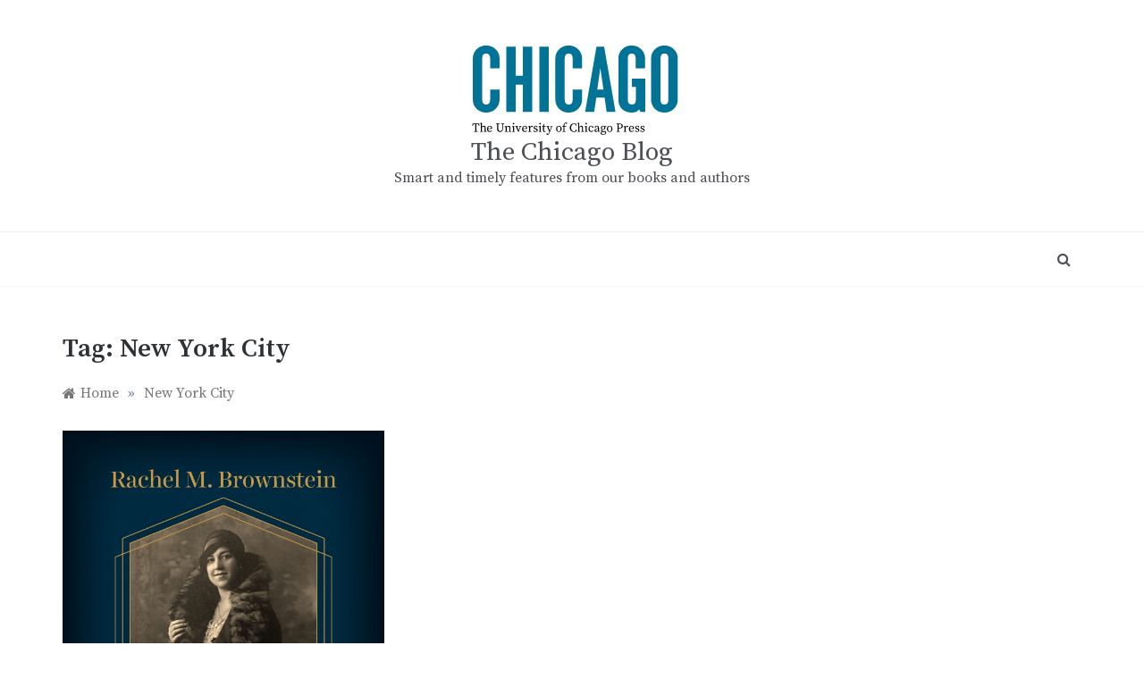

--- FILE ---
content_type: text/html; charset=UTF-8
request_url: https://pressblog.uchicago.edu/tag/new-york-city
body_size: 66232
content:
<!doctype html>
<html lang="en-US">
<head>
	<meta charset="UTF-8">
	<meta name="viewport" content="width=device-width, initial-scale=1">
	<link rel="profile" href="https://gmpg.org/xfn/11">
	<title>New York City &#8211; The Chicago Blog</title>
<meta name='robots' content='max-image-preview:large' />
	<style>img:is([sizes="auto" i], [sizes^="auto," i]) { contain-intrinsic-size: 3000px 1500px }</style>
	<link rel='dns-prefetch' href='//www.googletagmanager.com' />
<link rel='dns-prefetch' href='//fonts.googleapis.com' />
<link rel="alternate" type="application/rss+xml" title="The Chicago Blog &raquo; Feed" href="https://pressblog.uchicago.edu/feed" />
<link rel="alternate" type="application/rss+xml" title="The Chicago Blog &raquo; Comments Feed" href="https://pressblog.uchicago.edu/comments/feed" />
<link rel="alternate" type="application/rss+xml" title="The Chicago Blog &raquo; New York City Tag Feed" href="https://pressblog.uchicago.edu/tag/new-york-city/feed" />
<script type="text/javascript">
/* <![CDATA[ */
window._wpemojiSettings = {"baseUrl":"https:\/\/s.w.org\/images\/core\/emoji\/16.0.1\/72x72\/","ext":".png","svgUrl":"https:\/\/s.w.org\/images\/core\/emoji\/16.0.1\/svg\/","svgExt":".svg","source":{"concatemoji":"https:\/\/pressblog.uchicago.edu\/wp-includes\/js\/wp-emoji-release.min.js?ver=6.8.3"}};
/*! This file is auto-generated */
!function(s,n){var o,i,e;function c(e){try{var t={supportTests:e,timestamp:(new Date).valueOf()};sessionStorage.setItem(o,JSON.stringify(t))}catch(e){}}function p(e,t,n){e.clearRect(0,0,e.canvas.width,e.canvas.height),e.fillText(t,0,0);var t=new Uint32Array(e.getImageData(0,0,e.canvas.width,e.canvas.height).data),a=(e.clearRect(0,0,e.canvas.width,e.canvas.height),e.fillText(n,0,0),new Uint32Array(e.getImageData(0,0,e.canvas.width,e.canvas.height).data));return t.every(function(e,t){return e===a[t]})}function u(e,t){e.clearRect(0,0,e.canvas.width,e.canvas.height),e.fillText(t,0,0);for(var n=e.getImageData(16,16,1,1),a=0;a<n.data.length;a++)if(0!==n.data[a])return!1;return!0}function f(e,t,n,a){switch(t){case"flag":return n(e,"\ud83c\udff3\ufe0f\u200d\u26a7\ufe0f","\ud83c\udff3\ufe0f\u200b\u26a7\ufe0f")?!1:!n(e,"\ud83c\udde8\ud83c\uddf6","\ud83c\udde8\u200b\ud83c\uddf6")&&!n(e,"\ud83c\udff4\udb40\udc67\udb40\udc62\udb40\udc65\udb40\udc6e\udb40\udc67\udb40\udc7f","\ud83c\udff4\u200b\udb40\udc67\u200b\udb40\udc62\u200b\udb40\udc65\u200b\udb40\udc6e\u200b\udb40\udc67\u200b\udb40\udc7f");case"emoji":return!a(e,"\ud83e\udedf")}return!1}function g(e,t,n,a){var r="undefined"!=typeof WorkerGlobalScope&&self instanceof WorkerGlobalScope?new OffscreenCanvas(300,150):s.createElement("canvas"),o=r.getContext("2d",{willReadFrequently:!0}),i=(o.textBaseline="top",o.font="600 32px Arial",{});return e.forEach(function(e){i[e]=t(o,e,n,a)}),i}function t(e){var t=s.createElement("script");t.src=e,t.defer=!0,s.head.appendChild(t)}"undefined"!=typeof Promise&&(o="wpEmojiSettingsSupports",i=["flag","emoji"],n.supports={everything:!0,everythingExceptFlag:!0},e=new Promise(function(e){s.addEventListener("DOMContentLoaded",e,{once:!0})}),new Promise(function(t){var n=function(){try{var e=JSON.parse(sessionStorage.getItem(o));if("object"==typeof e&&"number"==typeof e.timestamp&&(new Date).valueOf()<e.timestamp+604800&&"object"==typeof e.supportTests)return e.supportTests}catch(e){}return null}();if(!n){if("undefined"!=typeof Worker&&"undefined"!=typeof OffscreenCanvas&&"undefined"!=typeof URL&&URL.createObjectURL&&"undefined"!=typeof Blob)try{var e="postMessage("+g.toString()+"("+[JSON.stringify(i),f.toString(),p.toString(),u.toString()].join(",")+"));",a=new Blob([e],{type:"text/javascript"}),r=new Worker(URL.createObjectURL(a),{name:"wpTestEmojiSupports"});return void(r.onmessage=function(e){c(n=e.data),r.terminate(),t(n)})}catch(e){}c(n=g(i,f,p,u))}t(n)}).then(function(e){for(var t in e)n.supports[t]=e[t],n.supports.everything=n.supports.everything&&n.supports[t],"flag"!==t&&(n.supports.everythingExceptFlag=n.supports.everythingExceptFlag&&n.supports[t]);n.supports.everythingExceptFlag=n.supports.everythingExceptFlag&&!n.supports.flag,n.DOMReady=!1,n.readyCallback=function(){n.DOMReady=!0}}).then(function(){return e}).then(function(){var e;n.supports.everything||(n.readyCallback(),(e=n.source||{}).concatemoji?t(e.concatemoji):e.wpemoji&&e.twemoji&&(t(e.twemoji),t(e.wpemoji)))}))}((window,document),window._wpemojiSettings);
/* ]]> */
</script>
<style id='wp-emoji-styles-inline-css' type='text/css'>

	img.wp-smiley, img.emoji {
		display: inline !important;
		border: none !important;
		box-shadow: none !important;
		height: 1em !important;
		width: 1em !important;
		margin: 0 0.07em !important;
		vertical-align: -0.1em !important;
		background: none !important;
		padding: 0 !important;
	}
</style>
<link rel='stylesheet' id='wp-block-library-css' href='https://pressblog.uchicago.edu/wp-includes/css/dist/block-library/style.min.css?ver=6.8.3' type='text/css' media='all' />
<style id='wp-block-library-theme-inline-css' type='text/css'>
.wp-block-audio :where(figcaption){color:#555;font-size:13px;text-align:center}.is-dark-theme .wp-block-audio :where(figcaption){color:#ffffffa6}.wp-block-audio{margin:0 0 1em}.wp-block-code{border:1px solid #ccc;border-radius:4px;font-family:Menlo,Consolas,monaco,monospace;padding:.8em 1em}.wp-block-embed :where(figcaption){color:#555;font-size:13px;text-align:center}.is-dark-theme .wp-block-embed :where(figcaption){color:#ffffffa6}.wp-block-embed{margin:0 0 1em}.blocks-gallery-caption{color:#555;font-size:13px;text-align:center}.is-dark-theme .blocks-gallery-caption{color:#ffffffa6}:root :where(.wp-block-image figcaption){color:#555;font-size:13px;text-align:center}.is-dark-theme :root :where(.wp-block-image figcaption){color:#ffffffa6}.wp-block-image{margin:0 0 1em}.wp-block-pullquote{border-bottom:4px solid;border-top:4px solid;color:currentColor;margin-bottom:1.75em}.wp-block-pullquote cite,.wp-block-pullquote footer,.wp-block-pullquote__citation{color:currentColor;font-size:.8125em;font-style:normal;text-transform:uppercase}.wp-block-quote{border-left:.25em solid;margin:0 0 1.75em;padding-left:1em}.wp-block-quote cite,.wp-block-quote footer{color:currentColor;font-size:.8125em;font-style:normal;position:relative}.wp-block-quote:where(.has-text-align-right){border-left:none;border-right:.25em solid;padding-left:0;padding-right:1em}.wp-block-quote:where(.has-text-align-center){border:none;padding-left:0}.wp-block-quote.is-large,.wp-block-quote.is-style-large,.wp-block-quote:where(.is-style-plain){border:none}.wp-block-search .wp-block-search__label{font-weight:700}.wp-block-search__button{border:1px solid #ccc;padding:.375em .625em}:where(.wp-block-group.has-background){padding:1.25em 2.375em}.wp-block-separator.has-css-opacity{opacity:.4}.wp-block-separator{border:none;border-bottom:2px solid;margin-left:auto;margin-right:auto}.wp-block-separator.has-alpha-channel-opacity{opacity:1}.wp-block-separator:not(.is-style-wide):not(.is-style-dots){width:100px}.wp-block-separator.has-background:not(.is-style-dots){border-bottom:none;height:1px}.wp-block-separator.has-background:not(.is-style-wide):not(.is-style-dots){height:2px}.wp-block-table{margin:0 0 1em}.wp-block-table td,.wp-block-table th{word-break:normal}.wp-block-table :where(figcaption){color:#555;font-size:13px;text-align:center}.is-dark-theme .wp-block-table :where(figcaption){color:#ffffffa6}.wp-block-video :where(figcaption){color:#555;font-size:13px;text-align:center}.is-dark-theme .wp-block-video :where(figcaption){color:#ffffffa6}.wp-block-video{margin:0 0 1em}:root :where(.wp-block-template-part.has-background){margin-bottom:0;margin-top:0;padding:1.25em 2.375em}
</style>
<style id='classic-theme-styles-inline-css' type='text/css'>
/*! This file is auto-generated */
.wp-block-button__link{color:#fff;background-color:#32373c;border-radius:9999px;box-shadow:none;text-decoration:none;padding:calc(.667em + 2px) calc(1.333em + 2px);font-size:1.125em}.wp-block-file__button{background:#32373c;color:#fff;text-decoration:none}
</style>
<style id='global-styles-inline-css' type='text/css'>
:root{--wp--preset--aspect-ratio--square: 1;--wp--preset--aspect-ratio--4-3: 4/3;--wp--preset--aspect-ratio--3-4: 3/4;--wp--preset--aspect-ratio--3-2: 3/2;--wp--preset--aspect-ratio--2-3: 2/3;--wp--preset--aspect-ratio--16-9: 16/9;--wp--preset--aspect-ratio--9-16: 9/16;--wp--preset--color--black: #000000;--wp--preset--color--cyan-bluish-gray: #abb8c3;--wp--preset--color--white: #ffffff;--wp--preset--color--pale-pink: #f78da7;--wp--preset--color--vivid-red: #cf2e2e;--wp--preset--color--luminous-vivid-orange: #ff6900;--wp--preset--color--luminous-vivid-amber: #fcb900;--wp--preset--color--light-green-cyan: #7bdcb5;--wp--preset--color--vivid-green-cyan: #00d084;--wp--preset--color--pale-cyan-blue: #8ed1fc;--wp--preset--color--vivid-cyan-blue: #0693e3;--wp--preset--color--vivid-purple: #9b51e0;--wp--preset--gradient--vivid-cyan-blue-to-vivid-purple: linear-gradient(135deg,rgba(6,147,227,1) 0%,rgb(155,81,224) 100%);--wp--preset--gradient--light-green-cyan-to-vivid-green-cyan: linear-gradient(135deg,rgb(122,220,180) 0%,rgb(0,208,130) 100%);--wp--preset--gradient--luminous-vivid-amber-to-luminous-vivid-orange: linear-gradient(135deg,rgba(252,185,0,1) 0%,rgba(255,105,0,1) 100%);--wp--preset--gradient--luminous-vivid-orange-to-vivid-red: linear-gradient(135deg,rgba(255,105,0,1) 0%,rgb(207,46,46) 100%);--wp--preset--gradient--very-light-gray-to-cyan-bluish-gray: linear-gradient(135deg,rgb(238,238,238) 0%,rgb(169,184,195) 100%);--wp--preset--gradient--cool-to-warm-spectrum: linear-gradient(135deg,rgb(74,234,220) 0%,rgb(151,120,209) 20%,rgb(207,42,186) 40%,rgb(238,44,130) 60%,rgb(251,105,98) 80%,rgb(254,248,76) 100%);--wp--preset--gradient--blush-light-purple: linear-gradient(135deg,rgb(255,206,236) 0%,rgb(152,150,240) 100%);--wp--preset--gradient--blush-bordeaux: linear-gradient(135deg,rgb(254,205,165) 0%,rgb(254,45,45) 50%,rgb(107,0,62) 100%);--wp--preset--gradient--luminous-dusk: linear-gradient(135deg,rgb(255,203,112) 0%,rgb(199,81,192) 50%,rgb(65,88,208) 100%);--wp--preset--gradient--pale-ocean: linear-gradient(135deg,rgb(255,245,203) 0%,rgb(182,227,212) 50%,rgb(51,167,181) 100%);--wp--preset--gradient--electric-grass: linear-gradient(135deg,rgb(202,248,128) 0%,rgb(113,206,126) 100%);--wp--preset--gradient--midnight: linear-gradient(135deg,rgb(2,3,129) 0%,rgb(40,116,252) 100%);--wp--preset--font-size--small: 16px;--wp--preset--font-size--medium: 20px;--wp--preset--font-size--large: 25px;--wp--preset--font-size--x-large: 42px;--wp--preset--font-size--larger: 35px;--wp--preset--spacing--20: 0.44rem;--wp--preset--spacing--30: 0.67rem;--wp--preset--spacing--40: 1rem;--wp--preset--spacing--50: 1.5rem;--wp--preset--spacing--60: 2.25rem;--wp--preset--spacing--70: 3.38rem;--wp--preset--spacing--80: 5.06rem;--wp--preset--shadow--natural: 6px 6px 9px rgba(0, 0, 0, 0.2);--wp--preset--shadow--deep: 12px 12px 50px rgba(0, 0, 0, 0.4);--wp--preset--shadow--sharp: 6px 6px 0px rgba(0, 0, 0, 0.2);--wp--preset--shadow--outlined: 6px 6px 0px -3px rgba(255, 255, 255, 1), 6px 6px rgba(0, 0, 0, 1);--wp--preset--shadow--crisp: 6px 6px 0px rgba(0, 0, 0, 1);}:where(.is-layout-flex){gap: 0.5em;}:where(.is-layout-grid){gap: 0.5em;}body .is-layout-flex{display: flex;}.is-layout-flex{flex-wrap: wrap;align-items: center;}.is-layout-flex > :is(*, div){margin: 0;}body .is-layout-grid{display: grid;}.is-layout-grid > :is(*, div){margin: 0;}:where(.wp-block-columns.is-layout-flex){gap: 2em;}:where(.wp-block-columns.is-layout-grid){gap: 2em;}:where(.wp-block-post-template.is-layout-flex){gap: 1.25em;}:where(.wp-block-post-template.is-layout-grid){gap: 1.25em;}.has-black-color{color: var(--wp--preset--color--black) !important;}.has-cyan-bluish-gray-color{color: var(--wp--preset--color--cyan-bluish-gray) !important;}.has-white-color{color: var(--wp--preset--color--white) !important;}.has-pale-pink-color{color: var(--wp--preset--color--pale-pink) !important;}.has-vivid-red-color{color: var(--wp--preset--color--vivid-red) !important;}.has-luminous-vivid-orange-color{color: var(--wp--preset--color--luminous-vivid-orange) !important;}.has-luminous-vivid-amber-color{color: var(--wp--preset--color--luminous-vivid-amber) !important;}.has-light-green-cyan-color{color: var(--wp--preset--color--light-green-cyan) !important;}.has-vivid-green-cyan-color{color: var(--wp--preset--color--vivid-green-cyan) !important;}.has-pale-cyan-blue-color{color: var(--wp--preset--color--pale-cyan-blue) !important;}.has-vivid-cyan-blue-color{color: var(--wp--preset--color--vivid-cyan-blue) !important;}.has-vivid-purple-color{color: var(--wp--preset--color--vivid-purple) !important;}.has-black-background-color{background-color: var(--wp--preset--color--black) !important;}.has-cyan-bluish-gray-background-color{background-color: var(--wp--preset--color--cyan-bluish-gray) !important;}.has-white-background-color{background-color: var(--wp--preset--color--white) !important;}.has-pale-pink-background-color{background-color: var(--wp--preset--color--pale-pink) !important;}.has-vivid-red-background-color{background-color: var(--wp--preset--color--vivid-red) !important;}.has-luminous-vivid-orange-background-color{background-color: var(--wp--preset--color--luminous-vivid-orange) !important;}.has-luminous-vivid-amber-background-color{background-color: var(--wp--preset--color--luminous-vivid-amber) !important;}.has-light-green-cyan-background-color{background-color: var(--wp--preset--color--light-green-cyan) !important;}.has-vivid-green-cyan-background-color{background-color: var(--wp--preset--color--vivid-green-cyan) !important;}.has-pale-cyan-blue-background-color{background-color: var(--wp--preset--color--pale-cyan-blue) !important;}.has-vivid-cyan-blue-background-color{background-color: var(--wp--preset--color--vivid-cyan-blue) !important;}.has-vivid-purple-background-color{background-color: var(--wp--preset--color--vivid-purple) !important;}.has-black-border-color{border-color: var(--wp--preset--color--black) !important;}.has-cyan-bluish-gray-border-color{border-color: var(--wp--preset--color--cyan-bluish-gray) !important;}.has-white-border-color{border-color: var(--wp--preset--color--white) !important;}.has-pale-pink-border-color{border-color: var(--wp--preset--color--pale-pink) !important;}.has-vivid-red-border-color{border-color: var(--wp--preset--color--vivid-red) !important;}.has-luminous-vivid-orange-border-color{border-color: var(--wp--preset--color--luminous-vivid-orange) !important;}.has-luminous-vivid-amber-border-color{border-color: var(--wp--preset--color--luminous-vivid-amber) !important;}.has-light-green-cyan-border-color{border-color: var(--wp--preset--color--light-green-cyan) !important;}.has-vivid-green-cyan-border-color{border-color: var(--wp--preset--color--vivid-green-cyan) !important;}.has-pale-cyan-blue-border-color{border-color: var(--wp--preset--color--pale-cyan-blue) !important;}.has-vivid-cyan-blue-border-color{border-color: var(--wp--preset--color--vivid-cyan-blue) !important;}.has-vivid-purple-border-color{border-color: var(--wp--preset--color--vivid-purple) !important;}.has-vivid-cyan-blue-to-vivid-purple-gradient-background{background: var(--wp--preset--gradient--vivid-cyan-blue-to-vivid-purple) !important;}.has-light-green-cyan-to-vivid-green-cyan-gradient-background{background: var(--wp--preset--gradient--light-green-cyan-to-vivid-green-cyan) !important;}.has-luminous-vivid-amber-to-luminous-vivid-orange-gradient-background{background: var(--wp--preset--gradient--luminous-vivid-amber-to-luminous-vivid-orange) !important;}.has-luminous-vivid-orange-to-vivid-red-gradient-background{background: var(--wp--preset--gradient--luminous-vivid-orange-to-vivid-red) !important;}.has-very-light-gray-to-cyan-bluish-gray-gradient-background{background: var(--wp--preset--gradient--very-light-gray-to-cyan-bluish-gray) !important;}.has-cool-to-warm-spectrum-gradient-background{background: var(--wp--preset--gradient--cool-to-warm-spectrum) !important;}.has-blush-light-purple-gradient-background{background: var(--wp--preset--gradient--blush-light-purple) !important;}.has-blush-bordeaux-gradient-background{background: var(--wp--preset--gradient--blush-bordeaux) !important;}.has-luminous-dusk-gradient-background{background: var(--wp--preset--gradient--luminous-dusk) !important;}.has-pale-ocean-gradient-background{background: var(--wp--preset--gradient--pale-ocean) !important;}.has-electric-grass-gradient-background{background: var(--wp--preset--gradient--electric-grass) !important;}.has-midnight-gradient-background{background: var(--wp--preset--gradient--midnight) !important;}.has-small-font-size{font-size: var(--wp--preset--font-size--small) !important;}.has-medium-font-size{font-size: var(--wp--preset--font-size--medium) !important;}.has-large-font-size{font-size: var(--wp--preset--font-size--large) !important;}.has-x-large-font-size{font-size: var(--wp--preset--font-size--x-large) !important;}
:where(.wp-block-post-template.is-layout-flex){gap: 1.25em;}:where(.wp-block-post-template.is-layout-grid){gap: 1.25em;}
:where(.wp-block-columns.is-layout-flex){gap: 2em;}:where(.wp-block-columns.is-layout-grid){gap: 2em;}
:root :where(.wp-block-pullquote){font-size: 1.5em;line-height: 1.6;}
</style>
<link rel='stylesheet' id='polite-body-css' href='//fonts.googleapis.com/css?family=Muli:400,400i,500,600,700&#038;display=swap' type='text/css' media='all' />
<link rel='stylesheet' id='polite-heading-css' href='//fonts.googleapis.com/css?family=Prata&#038;display=swap' type='text/css' media='all' />
<link rel='stylesheet' id='polite-sign-css' href='//fonts.googleapis.com/css?family=Monsieur+La+Doulaise&#038;display=swap' type='text/css' media='all' />
<link rel='stylesheet' id='font-awesome-css' href='https://pressblog.uchicago.edu/wp-content/themes/polite-ucp/css/font-awesome.min.css?ver=4.5.0' type='text/css' media='all' />
<link rel='stylesheet' id='grid-css-css' href='https://pressblog.uchicago.edu/wp-content/themes/polite-ucp/css/grid.min.css?ver=4.5.0' type='text/css' media='all' />
<link rel='stylesheet' id='slick-css' href='https://pressblog.uchicago.edu/wp-content/themes/polite-ucp/assets/css/slick.css?ver=4.5.0' type='text/css' media='all' />
<link rel='stylesheet' id='offcanvas-style-css' href='https://pressblog.uchicago.edu/wp-content/themes/polite-ucp/assets/css/canvi.css?ver=4.5.0' type='text/css' media='all' />
<link rel='stylesheet' id='polite-style-css' href='https://pressblog.uchicago.edu/wp-content/themes/polite-ucp/style.css?ver=6.8.3' type='text/css' media='all' />
<style id='polite-style-inline-css' type='text/css'>

            #toTop,
            a.effect:before,
            .show-more,
            a.link-format,
            .comment-form #submit:hover, 
            .comment-form #submit:focus,
            .meta_bottom .post-share a:hover,
            .tabs-nav li:before,
            .post-slider-section .s-cat,
            .sidebar-3 .widget-title:after,
            .bottom-caption .slick-current .slider-items span,
            aarticle.format-status .post-content .post-format::after,
            article.format-chat .post-content .post-format::after, 
            article.format-link .post-content .post-format::after,
            article.format-standard .post-content .post-format::after, 
            article.format-image .post-content .post-format::after, 
            article.hentry.sticky .post-content .post-format::after, 
            article.format-video .post-content .post-format::after, 
            article.format-gallery .post-content .post-format::after, 
            article.format-audio .post-content .post-format::after, 
            article.format-quote .post-content .post-format::after{ 
                background-color: #59315f; 
                border-color: #59315f;
            }
            #author:active, 
            #email:active, 
            #url:active, 
            #comment:active, 
            #author:focus, 
            #email:focus, 
            #url:focus, 
            #comment:focus,
            #author:hover, 
            #email:hover, 
            #url:hover, 
            #comment:hover{
                border-color:#59315f;
            }
            .post-cats > span i, 
            .post-cats > span a,
            .slide-wrap .caption .s-cat,
            .slide-wrap .caption span a:hover,
            .comment-form .logged-in-as a:last-child:hover, 
            .comment-form .logged-in-as a:last-child:focus,
            .main-header a:hover, 
            .main-header a:focus, 
            .main-header a:active,
            .top-menu > ul > li > a:hover,
            .main-menu ul li.current-menu-item > a, 
            .header-2 .main-menu > ul > li.current-menu-item > a,
            .main-menu ul li:hover > a,
            .post-navigation .nav-links a:hover, 
            .post-navigation .nav-links a:focus,
            .tabs-nav li.tab-active a, 
            .tabs-nav li.tab-active,
            .tabs-nav li.tab-active a, 
            .tabs-nav li.tab-active,
            ul.trail-items li a:hover span,
            .author-socials a:hover,
            .post-date a:focus, 
            .post-date a:hover,
            .post-excerpt a:hover, 
            .post-excerpt a:focus, 
            .content a:hover, 
            .content a:focus,
            .post-footer > span a:hover, 
            .post-footer > span a:focus,
            .widget a:hover, 
            .widget a:focus,
            .footer-menu li a:hover, 
            .footer-menu li a:focus,
            .footer-social-links a:hover,
            .footer-social-links a:focus,
            .site-footer a:hover, 
            .site-footer a:focus, .content-area p a{ 
                color : #59315f; 
            }
            .header-1 .head_one .logo{ 
                max-width : 600px; 
            }
            .header-image:before { 
                background-color : #000000; 
            }
            .header-image:before { 
                opacity : 0.1; 
            }
            .header-1 .header-image .head_one { 
                min-height : 100px; 
            }
</style>
<script type="text/javascript" src="https://pressblog.uchicago.edu/wp-includes/js/jquery/jquery.min.js?ver=3.7.1" id="jquery-core-js"></script>
<script type="text/javascript" src="https://pressblog.uchicago.edu/wp-includes/js/jquery/jquery-migrate.min.js?ver=3.4.1" id="jquery-migrate-js"></script>

<!-- Google tag (gtag.js) snippet added by Site Kit -->
<!-- Google Analytics snippet added by Site Kit -->
<script type="text/javascript" src="https://www.googletagmanager.com/gtag/js?id=GT-P85JBCJ" id="google_gtagjs-js" async></script>
<script type="text/javascript" id="google_gtagjs-js-after">
/* <![CDATA[ */
window.dataLayer = window.dataLayer || [];function gtag(){dataLayer.push(arguments);}
gtag("set","linker",{"domains":["pressblog.uchicago.edu"]});
gtag("js", new Date());
gtag("set", "developer_id.dZTNiMT", true);
gtag("config", "GT-P85JBCJ");
/* ]]> */
</script>
<link rel="https://api.w.org/" href="https://pressblog.uchicago.edu/wp-json/" /><link rel="alternate" title="JSON" type="application/json" href="https://pressblog.uchicago.edu/wp-json/wp/v2/tags/380" /><link rel="EditURI" type="application/rsd+xml" title="RSD" href="https://pressblog.uchicago.edu/xmlrpc.php?rsd" />
<meta name="generator" content="WordPress 6.8.3" />
<meta name="generator" content="Site Kit by Google 1.170.0" /></head>

<body class="archive tag tag-new-york-city tag-380 wp-custom-logo wp-embed-responsive wp-theme-polite-ucp hfeed at-sticky-sidebar no-sidebar masonry-post">
<div id="page" class="site ">
	<a class="skip-link screen-reader-text" href="#content">Skip to content</a>

	<div class="js-canvi-content canvi-content">
<header class="header-1">
				
		<section class="main-header " style="background-image:url(); background-size: cover; background-position: center; background-repeat: no-repeat;">
		<div class="head_one clearfix">
			<div class="container">
				<div class="logo">
					<a href="https://pressblog.uchicago.edu/" class="custom-logo-link" rel="home"><img width="271" height="110" src="https://pressblog.uchicago.edu/wp-content/uploads/ucp-logo.svg" class="custom-logo" alt="The Chicago Blog" decoding="async" /></a>					<h1 class="site-title"><a href="https://pressblog.uchicago.edu/" rel="home">The Chicago Blog</a></h1>
										<p class="site-description">Smart and timely features from our books and authors </p>
							</div><!-- .site-logo -->
		</div>
	</div>
	<div class="menu-area">
		<div class="container">					
			<nav id="site-navigation">
													<div class="search-wrapper">					
						<div class="search-box">
							<a href="javascript:void(0);" class="s_click"><i class="fa fa-search first_click" aria-hidden="true" style="display: block;"></i></a>
							<a href="javascript:void(0);" class="s_click"><i class="fa fa-times second_click" aria-hidden="true" style="display: none;"></i></a>
						</div>
						<div class="search-box-text">
							<form role="search" method="get" class="search-form" action="https://pressblog.uchicago.edu/">
				<label>
					<span class="screen-reader-text">Search for:</span>
					<input type="search" class="search-field" placeholder="Search &hellip;" value="" name="s" />
				</label>
				<input type="submit" class="search-submit" value="Search" />
			</form>						</div>				
					</div>
				
				<button class="bar-menu">
											<span>Menu</span>
									</button>
				<div class="main-menu menu-caret">
									</div>
			</nav><!-- #site-navigation -->
		</div>
	</div>
</setion><!-- #masthead -->
</header>


	     <section id="content" class="site-content posts-container">
	<div class="container">
		<div class="row">	
			<div class="archive-heading">
				<h1 class="archive-title">Tag: <span>New York City</span></h1>			</div>

			<div class="breadcrumbs-wrap">
				<div role="navigation" aria-label="Breadcrumbs" class="breadcrumb-trail breadcrumbs" itemprop="breadcrumb"><ul class="trail-items" itemscope itemtype="http://schema.org/BreadcrumbList"><meta name="numberOfItems" content="2" /><meta name="itemListOrder" content="Ascending" /><li itemprop="itemListElement" itemscope itemtype="http://schema.org/ListItem" class="trail-item trail-begin"><a href="https://pressblog.uchicago.edu" rel="home" itemprop="item"><span itemprop="name">Home</span></a><meta itemprop="position" content="1" /></li><span class="delim">»</span><li itemprop="itemListElement" itemscope itemtype="http://schema.org/ListItem" class="trail-item trail-end"><a href="https://pressblog.uchicago.edu/tag/new-york-city" itemprop="item"><span itemprop="name">New York City</span></a><meta itemprop="position" content="2" /></li><span class="delim">»</span></ul></div> <!-- Breadcrumb hook -->
			</div>
			<div id="primary" class="col-md-8 content-area">
				<main id="main" class="site-main">
					
						        <div class="masonry-start"><div id="masonry-loop">
        
        <article id="post-8110" class="masonry-post post-8110 post type-post status-publish format-standard has-post-thumbnail hentry category-author-essays-interviews-and-excerpts category-biography category-jewish-studies tag-american-born tag-jewish-history tag-jewish-life tag-memoir tag-new-york-city tag-rachel-brownstein">
    <div class="post-wrap full-image">
                    <div class="post-media">
                                            <a class="post-thumbnail" href="https://pressblog.uchicago.edu/2023/05/02/read-an-excerpt-from-american-born-by-rachel-m-brownstein.html">
                    <img width="1213" height="1874" src="https://pressblog.uchicago.edu/wp-content/uploads/97802268230651.jpg" class="full-image wp-post-image" alt="Read an Excerpt from &#8220;American Born&#8221; by Rachel M. Brownstein" decoding="async" fetchpriority="high" srcset="https://pressblog.uchicago.edu/wp-content/uploads/97802268230651.jpg 1213w, https://pressblog.uchicago.edu/wp-content/uploads/97802268230651-194x300.jpg 194w, https://pressblog.uchicago.edu/wp-content/uploads/97802268230651-663x1024.jpg 663w, https://pressblog.uchicago.edu/wp-content/uploads/97802268230651-768x1187.jpg 768w, https://pressblog.uchicago.edu/wp-content/uploads/97802268230651-994x1536.jpg 994w" sizes="(max-width: 1213px) 100vw, 1213px" />                </a>
                                            <div class="meta_bottom">
            <div class="post-share">
                <a target="_blank" href="https://www.facebook.com/sharer/sharer.php?u=https://pressblog.uchicago.edu/2023/05/02/read-an-excerpt-from-american-born-by-rachel-m-brownstein.html"><i class="fa fa-facebook"></i></a>
                <a target="_blank" href="http://twitter.com/share?text=Read%20an%20Excerpt%20from%20&#8220;American%20Born&#8221;%20by%20Rachel%20M.%20Brownstein&#038;url=https://pressblog.uchicago.edu/2023/05/02/read-an-excerpt-from-american-born-by-rachel-m-brownstein.html"><i
                            class="fa fa-twitter"></i></a>
                <a target="_blank" href="http://pinterest.com/pin/create/button/?url=https://pressblog.uchicago.edu/2023/05/02/read-an-excerpt-from-american-born-by-rachel-m-brownstein.html&#038;media=https://pressblog.uchicago.edu/wp-content/uploads/97802268230651.jpg&#038;description=Read%20an%20Excerpt%20from%20&#8220;American%20Born&#8221;%20by%20Rachel%20M.%20Brownstein"><i
                            class="fa fa-pinterest"></i></a>
                <a target="_blank" href="http://www.linkedin.com/shareArticle?mini=true&#038;title=Read%20an%20Excerpt%20from%20&#8220;American%20Born&#8221;%20by%20Rachel%20M.%20Brownstein&#038;url=https://pressblog.uchicago.edu/2023/05/02/read-an-excerpt-from-american-born-by-rachel-m-brownstein.html"><i class="fa fa-linkedin"></i></a>
            </div>
        </div>
                    </div>
                <div class="post-content">
                            <div class="post-cats">
                    <span class="cat-links"><a href="https://pressblog.uchicago.edu/category/author-essays-interviews-and-excerpts" rel="category tag">Author Essays, Interviews, and Excerpts</a>, <a href="https://pressblog.uchicago.edu/category/subjects/biography" rel="category tag">Biography</a>, <a href="https://pressblog.uchicago.edu/category/subjects/jewish-studies" rel="category tag">Jewish Studies</a></span>                </div>
                        <div class="post_title">
                <h2 class="post-title entry-title"><a href="https://pressblog.uchicago.edu/2023/05/02/read-an-excerpt-from-american-born-by-rachel-m-brownstein.html" rel="bookmark">Read an Excerpt from &#8220;American Born&#8221; by Rachel M. Brownstein</a></h2>                            </div>
            <div class="post-excerpt entry-content">
                <p>American Born is an incisive memoir of Rachel M. Brownstein’s seemingly quintessential Jewish mother, Reisel Thaler, a resilient and courageous immigrant in New York. Living</p>
                <!-- read more -->
                            </div>
            <!-- .entry-content end -->
            <div class="post-meta">
                                    <div class="post-date">
                        <div class="entry-meta">
                            <span class="posted-on"><a href="https://pressblog.uchicago.edu/2023/05/02/read-an-excerpt-from-american-born-by-rachel-m-brownstein.html" rel="bookmark"><time class="entry-date published" datetime="2023-05-02T06:00:00-05:00">May 2, 2023</time><time class="updated" datetime="2023-04-24T14:24:52-05:00">April 24, 2023</time></a></span><span class="post_by"> by <span class="author vcard"><a class="url fn n" href="https://pressblog.uchicago.edu/author/kraddatz">Kristen Raddatz</a></span></span>                        </div><!-- .entry-meta -->
                    </div>
                            </div>
        </div>
    </div>
</article><!-- #post- -->        </div>
        </div>
        
        				
			</main><!-- #main -->
		</div><!-- #primary -->
		<aside id="secondary" class="col-md-4 widget-area side-right sidebar-3">
	<div class="sidebar-area">
		<section id="custom_html-2" class="widget_text widget widget_custom_html"><h2 class="widget-title">SUBSCRIBE</h2><div class="textwidget custom-html-widget"><a href="https://signup.e2ma.net/signup/1878393/1405046/" onclick="window.open('https://signup.e2ma.net/signup/1878393/1405046/', 'signup', 'menubar=no, location=no, toolbar=no, scrollbars=yes, height=800'); return false;">Sign up for monthly newsletter updates!</a></div></section><section id="categories-5" class="widget widget_categories"><h2 class="widget-title">Categories</h2>
			<ul>
					<li class="cat-item cat-item-3"><a href="https://pressblog.uchicago.edu/category/author-essays-interviews-and-excerpts">Author Essays, Interviews, and Excerpts</a>
<ul class='children'>
	<li class="cat-item cat-item-4"><a href="https://pressblog.uchicago.edu/category/author-essays-interviews-and-excerpts/commentary">Commentary</a>
</li>
</ul>
</li>
	<li class="cat-item cat-item-278"><a href="https://pressblog.uchicago.edu/category/inside-ucp">Inside UCP</a>
</li>
	<li class="cat-item cat-item-354"><a href="https://pressblog.uchicago.edu/category/journals">Journals</a>
</li>
	<li class="cat-item cat-item-5"><a href="https://pressblog.uchicago.edu/category/publicity">Publicity</a>
<ul class='children'>
	<li class="cat-item cat-item-1"><a href="https://pressblog.uchicago.edu/category/publicity/archive">Archive</a>
</li>
	<li class="cat-item cat-item-11"><a href="https://pressblog.uchicago.edu/category/publicity/author-events">Author Events</a>
</li>
	<li class="cat-item cat-item-12"><a href="https://pressblog.uchicago.edu/category/publicity/awards">Awards</a>
</li>
	<li class="cat-item cat-item-152"><a href="https://pressblog.uchicago.edu/category/publicity/book-club">Book Club</a>
</li>
	<li class="cat-item cat-item-16"><a href="https://pressblog.uchicago.edu/category/publicity/books-for-the-news">Books for the News</a>
</li>
	<li class="cat-item cat-item-169"><a href="https://pressblog.uchicago.edu/category/publicity/playlist">Playlist</a>
</li>
	<li class="cat-item cat-item-35"><a href="https://pressblog.uchicago.edu/category/publicity/press-releases">Press Releases</a>
</li>
	<li class="cat-item cat-item-231"><a href="https://pressblog.uchicago.edu/category/publicity/reading-list">Reading list</a>
</li>
	<li class="cat-item cat-item-6"><a href="https://pressblog.uchicago.edu/category/publicity/reviews">Reviews</a>
</li>
	<li class="cat-item cat-item-209"><a href="https://pressblog.uchicago.edu/category/publicity/youtube">Youtube</a>
</li>
</ul>
</li>
	<li class="cat-item cat-item-7"><a href="https://pressblog.uchicago.edu/category/subjects">Subjects</a>
<ul class='children'>
	<li class="cat-item cat-item-353"><a href="https://pressblog.uchicago.edu/category/subjects/african-studies">African Studies</a>
</li>
	<li class="cat-item cat-item-450"><a href="https://pressblog.uchicago.edu/category/subjects/animals">Animals</a>
</li>
	<li class="cat-item cat-item-9"><a href="https://pressblog.uchicago.edu/category/subjects/anthropology">Anthropology</a>
</li>
	<li class="cat-item cat-item-10"><a href="https://pressblog.uchicago.edu/category/subjects/art-and-architecture">Art and Architecture</a>
</li>
	<li class="cat-item cat-item-283"><a href="https://pressblog.uchicago.edu/category/subjects/asian-studies">Asian Studies</a>
</li>
	<li class="cat-item cat-item-13"><a href="https://pressblog.uchicago.edu/category/subjects/biography">Biography</a>
</li>
	<li class="cat-item cat-item-14"><a href="https://pressblog.uchicago.edu/category/subjects/biology">Biology</a>
</li>
	<li class="cat-item cat-item-15"><a href="https://pressblog.uchicago.edu/category/subjects/black-studies">Black Studies</a>
</li>
	<li class="cat-item cat-item-337"><a href="https://pressblog.uchicago.edu/category/subjects/business">Business</a>
</li>
	<li class="cat-item cat-item-17"><a href="https://pressblog.uchicago.edu/category/subjects/cartography-and-geography">Cartography and Geography</a>
</li>
	<li class="cat-item cat-item-18"><a href="https://pressblog.uchicago.edu/category/subjects/chicago">Chicago</a>
</li>
	<li class="cat-item cat-item-19"><a href="https://pressblog.uchicago.edu/category/subjects/classics">Classics</a>
</li>
	<li class="cat-item cat-item-424"><a href="https://pressblog.uchicago.edu/category/subjects/digital-studies">Digital Studies</a>
</li>
	<li class="cat-item cat-item-268"><a href="https://pressblog.uchicago.edu/category/subjects/disability-studies">Disability Studies</a>
</li>
	<li class="cat-item cat-item-118"><a href="https://pressblog.uchicago.edu/category/subjects/ecology">Ecology</a>
</li>
	<li class="cat-item cat-item-20"><a href="https://pressblog.uchicago.edu/category/subjects/economics">Economics</a>
</li>
	<li class="cat-item cat-item-21"><a href="https://pressblog.uchicago.edu/category/subjects/education">Education</a>
</li>
	<li class="cat-item cat-item-119"><a href="https://pressblog.uchicago.edu/category/subjects/environment">Environment</a>
</li>
	<li class="cat-item cat-item-22"><a href="https://pressblog.uchicago.edu/category/subjects/fiction">Fiction</a>
</li>
	<li class="cat-item cat-item-23"><a href="https://pressblog.uchicago.edu/category/subjects/film-and-media">Film and Media</a>
</li>
	<li class="cat-item cat-item-153"><a href="https://pressblog.uchicago.edu/category/subjects/food-cooking">Food &amp; Cooking</a>
</li>
	<li class="cat-item cat-item-284"><a href="https://pressblog.uchicago.edu/category/subjects/gender-sexuality">Gender &amp; Sexuality</a>
</li>
	<li class="cat-item cat-item-25"><a href="https://pressblog.uchicago.edu/category/subjects/history">History</a>
</li>
	<li class="cat-item cat-item-26"><a href="https://pressblog.uchicago.edu/category/subjects/history-and-philosophy-of-science">History and Philosophy of Science</a>
</li>
	<li class="cat-item cat-item-376"><a href="https://pressblog.uchicago.edu/category/subjects/jewish-studies">Jewish Studies</a>
</li>
	<li class="cat-item cat-item-402"><a href="https://pressblog.uchicago.edu/category/subjects/latin-american-studies">Latin American Studies</a>
</li>
	<li class="cat-item cat-item-27"><a href="https://pressblog.uchicago.edu/category/subjects/law">Law</a>
</li>
	<li class="cat-item cat-item-24"><a href="https://pressblog.uchicago.edu/category/subjects/gay-and-lesbian">LGBTQ+</a>
</li>
	<li class="cat-item cat-item-28"><a href="https://pressblog.uchicago.edu/category/subjects/literature">Literature</a>
</li>
	<li class="cat-item cat-item-29"><a href="https://pressblog.uchicago.edu/category/subjects/mathematics-and-physics">Mathematics and Physics</a>
</li>
	<li class="cat-item cat-item-30"><a href="https://pressblog.uchicago.edu/category/subjects/medieval-and-renaissance">Medieval and Renaissance</a>
</li>
	<li class="cat-item cat-item-31"><a href="https://pressblog.uchicago.edu/category/subjects/music">Music</a>
</li>
	<li class="cat-item cat-item-120"><a href="https://pressblog.uchicago.edu/category/subjects/nature">Nature</a>
</li>
	<li class="cat-item cat-item-32"><a href="https://pressblog.uchicago.edu/category/subjects/philosophy">Philosophy</a>
</li>
	<li class="cat-item cat-item-33"><a href="https://pressblog.uchicago.edu/category/subjects/poetry">Poetry</a>
	<ul class='children'>
	<li class="cat-item cat-item-366"><a href="https://pressblog.uchicago.edu/category/subjects/poetry/phoenix-poets">Phoenix Poets</a>
</li>
	</ul>
</li>
	<li class="cat-item cat-item-34"><a href="https://pressblog.uchicago.edu/category/subjects/politics-and-current-events">Politics and Current Events</a>
</li>
	<li class="cat-item cat-item-36"><a href="https://pressblog.uchicago.edu/category/subjects/psychology">Psychology</a>
</li>
	<li class="cat-item cat-item-413"><a href="https://pressblog.uchicago.edu/category/subjects/public-health">Public Health</a>
</li>
	<li class="cat-item cat-item-37"><a href="https://pressblog.uchicago.edu/category/subjects/reference-and-writing">Reference and Writing</a>
</li>
	<li class="cat-item cat-item-38"><a href="https://pressblog.uchicago.edu/category/subjects/religion">Religion</a>
</li>
	<li class="cat-item cat-item-117"><a href="https://pressblog.uchicago.edu/category/subjects/science">Science</a>
</li>
	<li class="cat-item cat-item-39"><a href="https://pressblog.uchicago.edu/category/subjects/sociology">Sociology</a>
</li>
	<li class="cat-item cat-item-346"><a href="https://pressblog.uchicago.edu/category/subjects/sports">Sports</a>
</li>
	<li class="cat-item cat-item-233"><a href="https://pressblog.uchicago.edu/category/subjects/travel">Travel</a>
</li>
</ul>
</li>
	<li class="cat-item cat-item-8"><a href="https://pressblog.uchicago.edu/category/ucp-news">UCP News</a>
</li>
			</ul>

			</section><section id="archives-5" class="widget widget_archive"><h2 class="widget-title">Archives</h2>		<label class="screen-reader-text" for="archives-dropdown-5">Archives</label>
		<select id="archives-dropdown-5" name="archive-dropdown">
			
			<option value="">Select Month</option>
				<option value='https://pressblog.uchicago.edu/2026/01'> January 2026 &nbsp;(2)</option>
	<option value='https://pressblog.uchicago.edu/2025/12'> December 2025 &nbsp;(3)</option>
	<option value='https://pressblog.uchicago.edu/2025/11'> November 2025 &nbsp;(7)</option>
	<option value='https://pressblog.uchicago.edu/2025/10'> October 2025 &nbsp;(6)</option>
	<option value='https://pressblog.uchicago.edu/2025/09'> September 2025 &nbsp;(5)</option>
	<option value='https://pressblog.uchicago.edu/2025/08'> August 2025 &nbsp;(3)</option>
	<option value='https://pressblog.uchicago.edu/2025/07'> July 2025 &nbsp;(4)</option>
	<option value='https://pressblog.uchicago.edu/2025/06'> June 2025 &nbsp;(4)</option>
	<option value='https://pressblog.uchicago.edu/2025/05'> May 2025 &nbsp;(4)</option>
	<option value='https://pressblog.uchicago.edu/2025/04'> April 2025 &nbsp;(7)</option>
	<option value='https://pressblog.uchicago.edu/2025/03'> March 2025 &nbsp;(6)</option>
	<option value='https://pressblog.uchicago.edu/2025/02'> February 2025 &nbsp;(5)</option>
	<option value='https://pressblog.uchicago.edu/2025/01'> January 2025 &nbsp;(3)</option>
	<option value='https://pressblog.uchicago.edu/2024/12'> December 2024 &nbsp;(4)</option>
	<option value='https://pressblog.uchicago.edu/2024/11'> November 2024 &nbsp;(6)</option>
	<option value='https://pressblog.uchicago.edu/2024/10'> October 2024 &nbsp;(2)</option>
	<option value='https://pressblog.uchicago.edu/2024/09'> September 2024 &nbsp;(5)</option>
	<option value='https://pressblog.uchicago.edu/2024/08'> August 2024 &nbsp;(5)</option>
	<option value='https://pressblog.uchicago.edu/2024/07'> July 2024 &nbsp;(3)</option>
	<option value='https://pressblog.uchicago.edu/2024/06'> June 2024 &nbsp;(6)</option>
	<option value='https://pressblog.uchicago.edu/2024/05'> May 2024 &nbsp;(4)</option>
	<option value='https://pressblog.uchicago.edu/2024/04'> April 2024 &nbsp;(8)</option>
	<option value='https://pressblog.uchicago.edu/2024/03'> March 2024 &nbsp;(6)</option>
	<option value='https://pressblog.uchicago.edu/2024/02'> February 2024 &nbsp;(4)</option>
	<option value='https://pressblog.uchicago.edu/2024/01'> January 2024 &nbsp;(4)</option>
	<option value='https://pressblog.uchicago.edu/2023/12'> December 2023 &nbsp;(3)</option>
	<option value='https://pressblog.uchicago.edu/2023/11'> November 2023 &nbsp;(6)</option>
	<option value='https://pressblog.uchicago.edu/2023/10'> October 2023 &nbsp;(5)</option>
	<option value='https://pressblog.uchicago.edu/2023/09'> September 2023 &nbsp;(2)</option>
	<option value='https://pressblog.uchicago.edu/2023/08'> August 2023 &nbsp;(5)</option>
	<option value='https://pressblog.uchicago.edu/2023/07'> July 2023 &nbsp;(2)</option>
	<option value='https://pressblog.uchicago.edu/2023/06'> June 2023 &nbsp;(5)</option>
	<option value='https://pressblog.uchicago.edu/2023/05'> May 2023 &nbsp;(6)</option>
	<option value='https://pressblog.uchicago.edu/2023/04'> April 2023 &nbsp;(4)</option>
	<option value='https://pressblog.uchicago.edu/2023/03'> March 2023 &nbsp;(6)</option>
	<option value='https://pressblog.uchicago.edu/2023/02'> February 2023 &nbsp;(3)</option>
	<option value='https://pressblog.uchicago.edu/2023/01'> January 2023 &nbsp;(4)</option>
	<option value='https://pressblog.uchicago.edu/2022/12'> December 2022 &nbsp;(5)</option>
	<option value='https://pressblog.uchicago.edu/2022/11'> November 2022 &nbsp;(5)</option>
	<option value='https://pressblog.uchicago.edu/2022/10'> October 2022 &nbsp;(7)</option>
	<option value='https://pressblog.uchicago.edu/2022/09'> September 2022 &nbsp;(4)</option>
	<option value='https://pressblog.uchicago.edu/2022/08'> August 2022 &nbsp;(5)</option>
	<option value='https://pressblog.uchicago.edu/2022/07'> July 2022 &nbsp;(5)</option>
	<option value='https://pressblog.uchicago.edu/2022/06'> June 2022 &nbsp;(3)</option>
	<option value='https://pressblog.uchicago.edu/2022/05'> May 2022 &nbsp;(7)</option>
	<option value='https://pressblog.uchicago.edu/2022/04'> April 2022 &nbsp;(6)</option>
	<option value='https://pressblog.uchicago.edu/2022/03'> March 2022 &nbsp;(6)</option>
	<option value='https://pressblog.uchicago.edu/2022/02'> February 2022 &nbsp;(4)</option>
	<option value='https://pressblog.uchicago.edu/2022/01'> January 2022 &nbsp;(3)</option>
	<option value='https://pressblog.uchicago.edu/2021/12'> December 2021 &nbsp;(6)</option>
	<option value='https://pressblog.uchicago.edu/2021/11'> November 2021 &nbsp;(5)</option>
	<option value='https://pressblog.uchicago.edu/2021/10'> October 2021 &nbsp;(7)</option>
	<option value='https://pressblog.uchicago.edu/2021/09'> September 2021 &nbsp;(5)</option>
	<option value='https://pressblog.uchicago.edu/2021/08'> August 2021 &nbsp;(7)</option>
	<option value='https://pressblog.uchicago.edu/2021/07'> July 2021 &nbsp;(4)</option>
	<option value='https://pressblog.uchicago.edu/2021/06'> June 2021 &nbsp;(3)</option>
	<option value='https://pressblog.uchicago.edu/2021/05'> May 2021 &nbsp;(3)</option>
	<option value='https://pressblog.uchicago.edu/2021/04'> April 2021 &nbsp;(4)</option>
	<option value='https://pressblog.uchicago.edu/2021/03'> March 2021 &nbsp;(5)</option>
	<option value='https://pressblog.uchicago.edu/2021/02'> February 2021 &nbsp;(4)</option>
	<option value='https://pressblog.uchicago.edu/2021/01'> January 2021 &nbsp;(4)</option>
	<option value='https://pressblog.uchicago.edu/2020/12'> December 2020 &nbsp;(5)</option>
	<option value='https://pressblog.uchicago.edu/2020/11'> November 2020 &nbsp;(5)</option>
	<option value='https://pressblog.uchicago.edu/2020/10'> October 2020 &nbsp;(3)</option>
	<option value='https://pressblog.uchicago.edu/2020/09'> September 2020 &nbsp;(6)</option>
	<option value='https://pressblog.uchicago.edu/2020/08'> August 2020 &nbsp;(6)</option>
	<option value='https://pressblog.uchicago.edu/2020/07'> July 2020 &nbsp;(6)</option>
	<option value='https://pressblog.uchicago.edu/2020/06'> June 2020 &nbsp;(9)</option>
	<option value='https://pressblog.uchicago.edu/2020/05'> May 2020 &nbsp;(6)</option>
	<option value='https://pressblog.uchicago.edu/2020/04'> April 2020 &nbsp;(6)</option>
	<option value='https://pressblog.uchicago.edu/2020/03'> March 2020 &nbsp;(8)</option>
	<option value='https://pressblog.uchicago.edu/2020/02'> February 2020 &nbsp;(4)</option>
	<option value='https://pressblog.uchicago.edu/2020/01'> January 2020 &nbsp;(1)</option>
	<option value='https://pressblog.uchicago.edu/2019/12'> December 2019 &nbsp;(2)</option>
	<option value='https://pressblog.uchicago.edu/2019/11'> November 2019 &nbsp;(6)</option>
	<option value='https://pressblog.uchicago.edu/2019/10'> October 2019 &nbsp;(5)</option>
	<option value='https://pressblog.uchicago.edu/2019/09'> September 2019 &nbsp;(5)</option>
	<option value='https://pressblog.uchicago.edu/2019/08'> August 2019 &nbsp;(4)</option>
	<option value='https://pressblog.uchicago.edu/2019/07'> July 2019 &nbsp;(7)</option>
	<option value='https://pressblog.uchicago.edu/2019/06'> June 2019 &nbsp;(8)</option>
	<option value='https://pressblog.uchicago.edu/2019/05'> May 2019 &nbsp;(3)</option>
	<option value='https://pressblog.uchicago.edu/2019/04'> April 2019 &nbsp;(7)</option>
	<option value='https://pressblog.uchicago.edu/2019/03'> March 2019 &nbsp;(5)</option>
	<option value='https://pressblog.uchicago.edu/2019/02'> February 2019 &nbsp;(2)</option>
	<option value='https://pressblog.uchicago.edu/2019/01'> January 2019 &nbsp;(4)</option>
	<option value='https://pressblog.uchicago.edu/2018/12'> December 2018 &nbsp;(3)</option>
	<option value='https://pressblog.uchicago.edu/2018/11'> November 2018 &nbsp;(5)</option>
	<option value='https://pressblog.uchicago.edu/2018/10'> October 2018 &nbsp;(6)</option>
	<option value='https://pressblog.uchicago.edu/2018/09'> September 2018 &nbsp;(5)</option>
	<option value='https://pressblog.uchicago.edu/2018/08'> August 2018 &nbsp;(2)</option>
	<option value='https://pressblog.uchicago.edu/2018/07'> July 2018 &nbsp;(4)</option>
	<option value='https://pressblog.uchicago.edu/2018/06'> June 2018 &nbsp;(5)</option>
	<option value='https://pressblog.uchicago.edu/2018/05'> May 2018 &nbsp;(2)</option>
	<option value='https://pressblog.uchicago.edu/2018/04'> April 2018 &nbsp;(3)</option>
	<option value='https://pressblog.uchicago.edu/2018/03'> March 2018 &nbsp;(2)</option>
	<option value='https://pressblog.uchicago.edu/2018/02'> February 2018 &nbsp;(2)</option>
	<option value='https://pressblog.uchicago.edu/2018/01'> January 2018 &nbsp;(4)</option>
	<option value='https://pressblog.uchicago.edu/2017/12'> December 2017 &nbsp;(2)</option>
	<option value='https://pressblog.uchicago.edu/2017/11'> November 2017 &nbsp;(2)</option>
	<option value='https://pressblog.uchicago.edu/2017/10'> October 2017 &nbsp;(4)</option>
	<option value='https://pressblog.uchicago.edu/2017/09'> September 2017 &nbsp;(2)</option>
	<option value='https://pressblog.uchicago.edu/2017/08'> August 2017 &nbsp;(4)</option>
	<option value='https://pressblog.uchicago.edu/2017/07'> July 2017 &nbsp;(2)</option>
	<option value='https://pressblog.uchicago.edu/2017/06'> June 2017 &nbsp;(14)</option>
	<option value='https://pressblog.uchicago.edu/2017/05'> May 2017 &nbsp;(12)</option>
	<option value='https://pressblog.uchicago.edu/2017/04'> April 2017 &nbsp;(12)</option>
	<option value='https://pressblog.uchicago.edu/2017/03'> March 2017 &nbsp;(14)</option>
	<option value='https://pressblog.uchicago.edu/2017/02'> February 2017 &nbsp;(14)</option>
	<option value='https://pressblog.uchicago.edu/2017/01'> January 2017 &nbsp;(11)</option>
	<option value='https://pressblog.uchicago.edu/2016/12'> December 2016 &nbsp;(11)</option>
	<option value='https://pressblog.uchicago.edu/2016/11'> November 2016 &nbsp;(14)</option>
	<option value='https://pressblog.uchicago.edu/2016/10'> October 2016 &nbsp;(12)</option>
	<option value='https://pressblog.uchicago.edu/2016/09'> September 2016 &nbsp;(11)</option>
	<option value='https://pressblog.uchicago.edu/2016/08'> August 2016 &nbsp;(14)</option>
	<option value='https://pressblog.uchicago.edu/2016/07'> July 2016 &nbsp;(7)</option>
	<option value='https://pressblog.uchicago.edu/2016/06'> June 2016 &nbsp;(10)</option>
	<option value='https://pressblog.uchicago.edu/2016/05'> May 2016 &nbsp;(13)</option>
	<option value='https://pressblog.uchicago.edu/2016/04'> April 2016 &nbsp;(12)</option>
	<option value='https://pressblog.uchicago.edu/2016/03'> March 2016 &nbsp;(8)</option>
	<option value='https://pressblog.uchicago.edu/2016/02'> February 2016 &nbsp;(12)</option>
	<option value='https://pressblog.uchicago.edu/2016/01'> January 2016 &nbsp;(10)</option>
	<option value='https://pressblog.uchicago.edu/2015/12'> December 2015 &nbsp;(11)</option>
	<option value='https://pressblog.uchicago.edu/2015/11'> November 2015 &nbsp;(12)</option>
	<option value='https://pressblog.uchicago.edu/2015/10'> October 2015 &nbsp;(10)</option>
	<option value='https://pressblog.uchicago.edu/2015/09'> September 2015 &nbsp;(12)</option>
	<option value='https://pressblog.uchicago.edu/2015/08'> August 2015 &nbsp;(10)</option>
	<option value='https://pressblog.uchicago.edu/2015/07'> July 2015 &nbsp;(3)</option>
	<option value='https://pressblog.uchicago.edu/2015/06'> June 2015 &nbsp;(11)</option>
	<option value='https://pressblog.uchicago.edu/2015/05'> May 2015 &nbsp;(6)</option>
	<option value='https://pressblog.uchicago.edu/2015/04'> April 2015 &nbsp;(11)</option>
	<option value='https://pressblog.uchicago.edu/2015/03'> March 2015 &nbsp;(8)</option>
	<option value='https://pressblog.uchicago.edu/2015/02'> February 2015 &nbsp;(7)</option>
	<option value='https://pressblog.uchicago.edu/2015/01'> January 2015 &nbsp;(7)</option>
	<option value='https://pressblog.uchicago.edu/2014/12'> December 2014 &nbsp;(9)</option>
	<option value='https://pressblog.uchicago.edu/2014/11'> November 2014 &nbsp;(6)</option>
	<option value='https://pressblog.uchicago.edu/2014/10'> October 2014 &nbsp;(9)</option>
	<option value='https://pressblog.uchicago.edu/2014/09'> September 2014 &nbsp;(7)</option>
	<option value='https://pressblog.uchicago.edu/2014/08'> August 2014 &nbsp;(9)</option>
	<option value='https://pressblog.uchicago.edu/2014/07'> July 2014 &nbsp;(7)</option>
	<option value='https://pressblog.uchicago.edu/2014/06'> June 2014 &nbsp;(10)</option>
	<option value='https://pressblog.uchicago.edu/2014/05'> May 2014 &nbsp;(6)</option>
	<option value='https://pressblog.uchicago.edu/2014/04'> April 2014 &nbsp;(9)</option>
	<option value='https://pressblog.uchicago.edu/2014/03'> March 2014 &nbsp;(10)</option>
	<option value='https://pressblog.uchicago.edu/2014/02'> February 2014 &nbsp;(12)</option>
	<option value='https://pressblog.uchicago.edu/2014/01'> January 2014 &nbsp;(11)</option>
	<option value='https://pressblog.uchicago.edu/2013/12'> December 2013 &nbsp;(13)</option>
	<option value='https://pressblog.uchicago.edu/2013/11'> November 2013 &nbsp;(15)</option>
	<option value='https://pressblog.uchicago.edu/2013/10'> October 2013 &nbsp;(15)</option>
	<option value='https://pressblog.uchicago.edu/2013/09'> September 2013 &nbsp;(8)</option>
	<option value='https://pressblog.uchicago.edu/2013/08'> August 2013 &nbsp;(3)</option>
	<option value='https://pressblog.uchicago.edu/2013/07'> July 2013 &nbsp;(5)</option>
	<option value='https://pressblog.uchicago.edu/2013/06'> June 2013 &nbsp;(4)</option>
	<option value='https://pressblog.uchicago.edu/2013/05'> May 2013 &nbsp;(10)</option>
	<option value='https://pressblog.uchicago.edu/2013/04'> April 2013 &nbsp;(6)</option>
	<option value='https://pressblog.uchicago.edu/2013/03'> March 2013 &nbsp;(5)</option>
	<option value='https://pressblog.uchicago.edu/2013/02'> February 2013 &nbsp;(6)</option>
	<option value='https://pressblog.uchicago.edu/2013/01'> January 2013 &nbsp;(3)</option>
	<option value='https://pressblog.uchicago.edu/2012/12'> December 2012 &nbsp;(4)</option>
	<option value='https://pressblog.uchicago.edu/2012/11'> November 2012 &nbsp;(7)</option>
	<option value='https://pressblog.uchicago.edu/2012/10'> October 2012 &nbsp;(5)</option>
	<option value='https://pressblog.uchicago.edu/2012/09'> September 2012 &nbsp;(8)</option>
	<option value='https://pressblog.uchicago.edu/2012/08'> August 2012 &nbsp;(2)</option>
	<option value='https://pressblog.uchicago.edu/2012/07'> July 2012 &nbsp;(6)</option>
	<option value='https://pressblog.uchicago.edu/2012/06'> June 2012 &nbsp;(8)</option>
	<option value='https://pressblog.uchicago.edu/2012/05'> May 2012 &nbsp;(12)</option>
	<option value='https://pressblog.uchicago.edu/2012/04'> April 2012 &nbsp;(6)</option>
	<option value='https://pressblog.uchicago.edu/2012/03'> March 2012 &nbsp;(6)</option>
	<option value='https://pressblog.uchicago.edu/2012/02'> February 2012 &nbsp;(4)</option>
	<option value='https://pressblog.uchicago.edu/2012/01'> January 2012 &nbsp;(2)</option>
	<option value='https://pressblog.uchicago.edu/2011/12'> December 2011 &nbsp;(1)</option>
	<option value='https://pressblog.uchicago.edu/2011/11'> November 2011 &nbsp;(3)</option>
	<option value='https://pressblog.uchicago.edu/2011/10'> October 2011 &nbsp;(4)</option>
	<option value='https://pressblog.uchicago.edu/2011/09'> September 2011 &nbsp;(4)</option>
	<option value='https://pressblog.uchicago.edu/2011/08'> August 2011 &nbsp;(4)</option>
	<option value='https://pressblog.uchicago.edu/2011/07'> July 2011 &nbsp;(6)</option>
	<option value='https://pressblog.uchicago.edu/2011/06'> June 2011 &nbsp;(1)</option>
	<option value='https://pressblog.uchicago.edu/2011/05'> May 2011 &nbsp;(5)</option>
	<option value='https://pressblog.uchicago.edu/2011/04'> April 2011 &nbsp;(5)</option>
	<option value='https://pressblog.uchicago.edu/2011/03'> March 2011 &nbsp;(14)</option>
	<option value='https://pressblog.uchicago.edu/2011/02'> February 2011 &nbsp;(7)</option>
	<option value='https://pressblog.uchicago.edu/2011/01'> January 2011 &nbsp;(11)</option>
	<option value='https://pressblog.uchicago.edu/2010/12'> December 2010 &nbsp;(14)</option>
	<option value='https://pressblog.uchicago.edu/2010/11'> November 2010 &nbsp;(15)</option>
	<option value='https://pressblog.uchicago.edu/2010/10'> October 2010 &nbsp;(16)</option>
	<option value='https://pressblog.uchicago.edu/2010/09'> September 2010 &nbsp;(27)</option>
	<option value='https://pressblog.uchicago.edu/2010/08'> August 2010 &nbsp;(29)</option>
	<option value='https://pressblog.uchicago.edu/2010/07'> July 2010 &nbsp;(24)</option>
	<option value='https://pressblog.uchicago.edu/2010/06'> June 2010 &nbsp;(36)</option>
	<option value='https://pressblog.uchicago.edu/2010/05'> May 2010 &nbsp;(32)</option>
	<option value='https://pressblog.uchicago.edu/2010/04'> April 2010 &nbsp;(37)</option>
	<option value='https://pressblog.uchicago.edu/2010/03'> March 2010 &nbsp;(30)</option>
	<option value='https://pressblog.uchicago.edu/2010/02'> February 2010 &nbsp;(25)</option>
	<option value='https://pressblog.uchicago.edu/2010/01'> January 2010 &nbsp;(21)</option>
	<option value='https://pressblog.uchicago.edu/2009/12'> December 2009 &nbsp;(18)</option>
	<option value='https://pressblog.uchicago.edu/2009/11'> November 2009 &nbsp;(25)</option>
	<option value='https://pressblog.uchicago.edu/2009/10'> October 2009 &nbsp;(33)</option>
	<option value='https://pressblog.uchicago.edu/2009/09'> September 2009 &nbsp;(25)</option>
	<option value='https://pressblog.uchicago.edu/2009/08'> August 2009 &nbsp;(29)</option>
	<option value='https://pressblog.uchicago.edu/2009/07'> July 2009 &nbsp;(42)</option>
	<option value='https://pressblog.uchicago.edu/2009/06'> June 2009 &nbsp;(41)</option>
	<option value='https://pressblog.uchicago.edu/2009/05'> May 2009 &nbsp;(31)</option>
	<option value='https://pressblog.uchicago.edu/2009/04'> April 2009 &nbsp;(46)</option>
	<option value='https://pressblog.uchicago.edu/2009/03'> March 2009 &nbsp;(40)</option>
	<option value='https://pressblog.uchicago.edu/2009/02'> February 2009 &nbsp;(33)</option>
	<option value='https://pressblog.uchicago.edu/2009/01'> January 2009 &nbsp;(32)</option>
	<option value='https://pressblog.uchicago.edu/2008/12'> December 2008 &nbsp;(30)</option>
	<option value='https://pressblog.uchicago.edu/2008/11'> November 2008 &nbsp;(35)</option>
	<option value='https://pressblog.uchicago.edu/2008/10'> October 2008 &nbsp;(46)</option>
	<option value='https://pressblog.uchicago.edu/2008/09'> September 2008 &nbsp;(43)</option>
	<option value='https://pressblog.uchicago.edu/2008/08'> August 2008 &nbsp;(22)</option>
	<option value='https://pressblog.uchicago.edu/2008/07'> July 2008 &nbsp;(25)</option>
	<option value='https://pressblog.uchicago.edu/2008/06'> June 2008 &nbsp;(28)</option>
	<option value='https://pressblog.uchicago.edu/2008/05'> May 2008 &nbsp;(34)</option>
	<option value='https://pressblog.uchicago.edu/2008/04'> April 2008 &nbsp;(35)</option>
	<option value='https://pressblog.uchicago.edu/2008/03'> March 2008 &nbsp;(20)</option>
	<option value='https://pressblog.uchicago.edu/2008/02'> February 2008 &nbsp;(22)</option>
	<option value='https://pressblog.uchicago.edu/2008/01'> January 2008 &nbsp;(21)</option>
	<option value='https://pressblog.uchicago.edu/2007/12'> December 2007 &nbsp;(21)</option>
	<option value='https://pressblog.uchicago.edu/2007/11'> November 2007 &nbsp;(31)</option>
	<option value='https://pressblog.uchicago.edu/2007/10'> October 2007 &nbsp;(33)</option>
	<option value='https://pressblog.uchicago.edu/2007/09'> September 2007 &nbsp;(24)</option>
	<option value='https://pressblog.uchicago.edu/2007/08'> August 2007 &nbsp;(22)</option>
	<option value='https://pressblog.uchicago.edu/2007/07'> July 2007 &nbsp;(23)</option>
	<option value='https://pressblog.uchicago.edu/2007/06'> June 2007 &nbsp;(27)</option>
	<option value='https://pressblog.uchicago.edu/2007/05'> May 2007 &nbsp;(43)</option>
	<option value='https://pressblog.uchicago.edu/2007/04'> April 2007 &nbsp;(26)</option>
	<option value='https://pressblog.uchicago.edu/2007/03'> March 2007 &nbsp;(24)</option>
	<option value='https://pressblog.uchicago.edu/2007/02'> February 2007 &nbsp;(16)</option>
	<option value='https://pressblog.uchicago.edu/2007/01'> January 2007 &nbsp;(23)</option>
	<option value='https://pressblog.uchicago.edu/2006/12'> December 2006 &nbsp;(21)</option>
	<option value='https://pressblog.uchicago.edu/2006/11'> November 2006 &nbsp;(35)</option>
	<option value='https://pressblog.uchicago.edu/2006/10'> October 2006 &nbsp;(25)</option>
	<option value='https://pressblog.uchicago.edu/2006/09'> September 2006 &nbsp;(27)</option>
	<option value='https://pressblog.uchicago.edu/2006/08'> August 2006 &nbsp;(24)</option>
	<option value='https://pressblog.uchicago.edu/2006/07'> July 2006 &nbsp;(33)</option>
	<option value='https://pressblog.uchicago.edu/2006/06'> June 2006 &nbsp;(23)</option>
	<option value='https://pressblog.uchicago.edu/2006/05'> May 2006 &nbsp;(42)</option>
	<option value='https://pressblog.uchicago.edu/2006/04'> April 2006 &nbsp;(38)</option>
	<option value='https://pressblog.uchicago.edu/2006/03'> March 2006 &nbsp;(44)</option>
	<option value='https://pressblog.uchicago.edu/2006/02'> February 2006 &nbsp;(34)</option>
	<option value='https://pressblog.uchicago.edu/2006/01'> January 2006 &nbsp;(20)</option>

		</select>

			<script type="text/javascript">
/* <![CDATA[ */

(function() {
	var dropdown = document.getElementById( "archives-dropdown-5" );
	function onSelectChange() {
		if ( dropdown.options[ dropdown.selectedIndex ].value !== '' ) {
			document.location.href = this.options[ this.selectedIndex ].value;
		}
	}
	dropdown.onchange = onSelectChange;
})();

/* ]]> */
</script>
</section>	</div>
</aside><!-- #secondary -->
	</div>
</div>
</section>

<div class="footer-wrap">
	<div class="container">
		<div class="row">
					</div>
	</div>
	<footer class="site-footer">
		<div class="container">
			<div class="row">
				<div class="col-lg-6 col-md-6 col-sm-12 pull-right">
					<a href="https://accessibility.uchicago.edu/" target="_blank">Accessibility</a>
									</div>
				<div class="col-lg-6 col-md-6 col-sm-12 pull-left">
					<div class="copyright">
						Copyright All Rights Reserved 2021					</div>
				</div>
				
			</div>
		</div>
	</footer>
	            <a id="toTop" class="go-to-top" href="#" title="Go to Top">
                <i class="fa fa-angle-double-up"></i>
            </a>
</div>
</div><!-- main container -->
</div><!-- #page -->
<script type="speculationrules">
{"prefetch":[{"source":"document","where":{"and":[{"href_matches":"\/*"},{"not":{"href_matches":["\/wp-*.php","\/wp-admin\/*","\/wp-content\/uploads\/*","\/wp-content\/*","\/wp-content\/plugins\/*","\/wp-content\/themes\/polite-ucp\/*","\/*\\?(.+)"]}},{"not":{"selector_matches":"a[rel~=\"nofollow\"]"}},{"not":{"selector_matches":".no-prefetch, .no-prefetch a"}}]},"eagerness":"conservative"}]}
</script>
<script type="text/javascript" src="https://pressblog.uchicago.edu/wp-content/themes/polite-ucp/assets/js/custom-infinte-pagination.js?ver=4.6.0" id="polite-custom-pagination-js"></script>
<script type="text/javascript" src="https://pressblog.uchicago.edu/wp-includes/js/imagesloaded.min.js?ver=5.0.0" id="imagesloaded-js"></script>
<script type="text/javascript" src="https://pressblog.uchicago.edu/wp-includes/js/masonry.min.js?ver=4.2.2" id="masonry-js"></script>
<script type="text/javascript" src="https://pressblog.uchicago.edu/wp-content/themes/polite-ucp/assets/js/custom-masonry.js?ver=4.6.0" id="polite-custom-masonry-js"></script>
<script type="text/javascript" src="https://pressblog.uchicago.edu/wp-content/themes/polite-ucp/js/navigation.js?ver=20200412" id="polite-navigation-js"></script>
<script type="text/javascript" src="https://pressblog.uchicago.edu/wp-content/themes/polite-ucp/assets/js/slick.js?ver=4.6.0" id="slick-js"></script>
<script type="text/javascript" src="https://pressblog.uchicago.edu/wp-content/themes/polite-ucp/assets/js/script.js?ver=20200412" id="polite-script-js"></script>
<script type="text/javascript" id="polite-custom-js-extra">
/* <![CDATA[ */
var polite_ajax = {"ajaxurl":"https:\/\/pressblog.uchicago.edu\/wp-admin\/admin-ajax.php","paged":"1","max_num_pages":"1","next_posts":"","show_more":"View More","no_more_posts":"No More"};
/* ]]> */
</script>
<script type="text/javascript" src="https://pressblog.uchicago.edu/wp-content/themes/polite-ucp/assets/js/custom.js?ver=20200412" id="polite-custom-js"></script>
<script type="text/javascript" src="https://pressblog.uchicago.edu/wp-content/themes/polite-ucp/js/skip-link-focus-fix.js?ver=20200412" id="polite-skip-link-focus-fix-js"></script>
</body>
</html>
